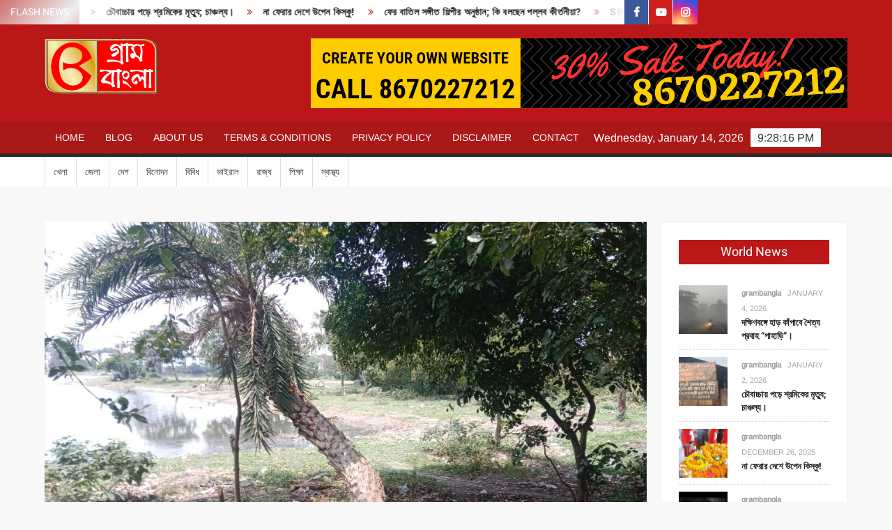

--- FILE ---
content_type: text/html; charset=UTF-8
request_url: https://grambangla.in/human-skulls-are-recovered-sensational/
body_size: 18715
content:
<!doctype html>
<html lang="en-US">
<head>
	<meta charset="UTF-8">
	<meta name="viewport" content="width=device-width">
	<link rel="profile" href="https://gmpg.org/xfn/11">

				 			 			 			 			 			 			 			 			 			 <meta name='robots' content='index, follow, max-image-preview:large, max-snippet:-1, max-video-preview:-1' />

	<!-- This site is optimized with the Yoast SEO plugin v20.2.1 - https://yoast.com/wordpress/plugins/seo/ -->
	<title>মানুষের খুলি উদ্ধার, চাঞ্চল্য জগাছায়। - Gram Bangla</title>
	<meta name="description" content="Human skulls are recovered, sensational." />
	<link rel="canonical" href="https://grambangla.in/human-skulls-are-recovered-sensational/" />
	<meta property="og:locale" content="en_US" />
	<meta property="og:type" content="article" />
	<meta property="og:title" content="মানুষের খুলি উদ্ধার, চাঞ্চল্য জগাছায়। - Gram Bangla" />
	<meta property="og:description" content="Human skulls are recovered, sensational." />
	<meta property="og:url" content="https://grambangla.in/human-skulls-are-recovered-sensational/" />
	<meta property="og:site_name" content="Gram Bangla" />
	<meta property="article:published_time" content="2023-05-26T07:41:18+00:00" />
	<meta property="article:modified_time" content="2023-05-26T07:56:20+00:00" />
	<meta property="og:image" content="https://grambangla.in/wp-content/uploads/2023/05/Sceleton-1.jpeg" />
	<meta property="og:image:width" content="1040" />
	<meta property="og:image:height" content="630" />
	<meta property="og:image:type" content="image/jpeg" />
	<meta name="author" content="grambangla" />
	<meta name="twitter:card" content="summary_large_image" />
	<meta name="twitter:label1" content="Written by" />
	<meta name="twitter:data1" content="grambangla" />
	<meta name="twitter:label2" content="Est. reading time" />
	<meta name="twitter:data2" content="1 minute" />
	<script type="application/ld+json" class="yoast-schema-graph">{"@context":"https://schema.org","@graph":[{"@type":"Article","@id":"https://grambangla.in/human-skulls-are-recovered-sensational/#article","isPartOf":{"@id":"https://grambangla.in/human-skulls-are-recovered-sensational/"},"author":{"name":"grambangla","@id":"https://grambangla.in/#/schema/person/b95e999c5fd73f61271ee0e3a244101f"},"headline":"মানুষের খুলি উদ্ধার, চাঞ্চল্য জগাছায়।","datePublished":"2023-05-26T07:41:18+00:00","dateModified":"2023-05-26T07:56:20+00:00","mainEntityOfPage":{"@id":"https://grambangla.in/human-skulls-are-recovered-sensational/"},"wordCount":1,"commentCount":0,"publisher":{"@id":"https://grambangla.in/#/schema/person/b95e999c5fd73f61271ee0e3a244101f"},"image":{"@id":"https://grambangla.in/human-skulls-are-recovered-sensational/#primaryimage"},"thumbnailUrl":"https://grambangla.in/wp-content/uploads/2023/05/Sceleton-1.jpeg","keywords":["Gram Bangla News","Howrah news","skeletorn"],"articleSection":["জেলা"],"inLanguage":"en-US","potentialAction":[{"@type":"CommentAction","name":"Comment","target":["https://grambangla.in/human-skulls-are-recovered-sensational/#respond"]}]},{"@type":"WebPage","@id":"https://grambangla.in/human-skulls-are-recovered-sensational/","url":"https://grambangla.in/human-skulls-are-recovered-sensational/","name":"মানুষের খুলি উদ্ধার, চাঞ্চল্য জগাছায়। - Gram Bangla","isPartOf":{"@id":"https://grambangla.in/#website"},"primaryImageOfPage":{"@id":"https://grambangla.in/human-skulls-are-recovered-sensational/#primaryimage"},"image":{"@id":"https://grambangla.in/human-skulls-are-recovered-sensational/#primaryimage"},"thumbnailUrl":"https://grambangla.in/wp-content/uploads/2023/05/Sceleton-1.jpeg","datePublished":"2023-05-26T07:41:18+00:00","dateModified":"2023-05-26T07:56:20+00:00","description":"Human skulls are recovered, sensational.","breadcrumb":{"@id":"https://grambangla.in/human-skulls-are-recovered-sensational/#breadcrumb"},"inLanguage":"en-US","potentialAction":[{"@type":"ReadAction","target":["https://grambangla.in/human-skulls-are-recovered-sensational/"]}]},{"@type":"ImageObject","inLanguage":"en-US","@id":"https://grambangla.in/human-skulls-are-recovered-sensational/#primaryimage","url":"https://grambangla.in/wp-content/uploads/2023/05/Sceleton-1.jpeg","contentUrl":"https://grambangla.in/wp-content/uploads/2023/05/Sceleton-1.jpeg","width":1040,"height":630},{"@type":"BreadcrumbList","@id":"https://grambangla.in/human-skulls-are-recovered-sensational/#breadcrumb","itemListElement":[{"@type":"ListItem","position":1,"name":"Home","item":"https://grambangla.in/"},{"@type":"ListItem","position":2,"name":"মানুষের খুলি উদ্ধার, চাঞ্চল্য জগাছায়।"}]},{"@type":"WebSite","@id":"https://grambangla.in/#website","url":"https://grambangla.in/","name":"Gram Bangla","description":"","publisher":{"@id":"https://grambangla.in/#/schema/person/b95e999c5fd73f61271ee0e3a244101f"},"potentialAction":[{"@type":"SearchAction","target":{"@type":"EntryPoint","urlTemplate":"https://grambangla.in/?s={search_term_string}"},"query-input":"required name=search_term_string"}],"inLanguage":"en-US"},{"@type":["Person","Organization"],"@id":"https://grambangla.in/#/schema/person/b95e999c5fd73f61271ee0e3a244101f","name":"grambangla","image":{"@type":"ImageObject","inLanguage":"en-US","@id":"https://grambangla.in/#/schema/person/image/","url":"https://grambangla.in/wp-content/uploads/2023/03/cropped-GB_PNG.png","contentUrl":"https://grambangla.in/wp-content/uploads/2023/03/cropped-GB_PNG.png","width":565,"height":278,"caption":"grambangla"},"logo":{"@id":"https://grambangla.in/#/schema/person/image/"},"sameAs":["https://grambangla.in"],"url":"https://grambangla.in/author/grambangla/"}]}</script>
	<!-- / Yoast SEO plugin. -->


<link rel='dns-prefetch' href='//www.googletagmanager.com' />
<link rel='dns-prefetch' href='//pagead2.googlesyndication.com' />
<link rel="alternate" type="application/rss+xml" title="Gram Bangla &raquo; Feed" href="https://grambangla.in/feed/" />
<link rel="alternate" type="application/rss+xml" title="Gram Bangla &raquo; Comments Feed" href="https://grambangla.in/comments/feed/" />
<link rel="alternate" type="application/rss+xml" title="Gram Bangla &raquo; মানুষের খুলি উদ্ধার, চাঞ্চল্য জগাছায়। Comments Feed" href="https://grambangla.in/human-skulls-are-recovered-sensational/feed/" />
<script type="text/javascript">
window._wpemojiSettings = {"baseUrl":"https:\/\/s.w.org\/images\/core\/emoji\/14.0.0\/72x72\/","ext":".png","svgUrl":"https:\/\/s.w.org\/images\/core\/emoji\/14.0.0\/svg\/","svgExt":".svg","source":{"concatemoji":"https:\/\/grambangla.in\/wp-includes\/js\/wp-emoji-release.min.js?ver=6.2.2"}};
/*! This file is auto-generated */
!function(e,a,t){var n,r,o,i=a.createElement("canvas"),p=i.getContext&&i.getContext("2d");function s(e,t){p.clearRect(0,0,i.width,i.height),p.fillText(e,0,0);e=i.toDataURL();return p.clearRect(0,0,i.width,i.height),p.fillText(t,0,0),e===i.toDataURL()}function c(e){var t=a.createElement("script");t.src=e,t.defer=t.type="text/javascript",a.getElementsByTagName("head")[0].appendChild(t)}for(o=Array("flag","emoji"),t.supports={everything:!0,everythingExceptFlag:!0},r=0;r<o.length;r++)t.supports[o[r]]=function(e){if(p&&p.fillText)switch(p.textBaseline="top",p.font="600 32px Arial",e){case"flag":return s("\ud83c\udff3\ufe0f\u200d\u26a7\ufe0f","\ud83c\udff3\ufe0f\u200b\u26a7\ufe0f")?!1:!s("\ud83c\uddfa\ud83c\uddf3","\ud83c\uddfa\u200b\ud83c\uddf3")&&!s("\ud83c\udff4\udb40\udc67\udb40\udc62\udb40\udc65\udb40\udc6e\udb40\udc67\udb40\udc7f","\ud83c\udff4\u200b\udb40\udc67\u200b\udb40\udc62\u200b\udb40\udc65\u200b\udb40\udc6e\u200b\udb40\udc67\u200b\udb40\udc7f");case"emoji":return!s("\ud83e\udef1\ud83c\udffb\u200d\ud83e\udef2\ud83c\udfff","\ud83e\udef1\ud83c\udffb\u200b\ud83e\udef2\ud83c\udfff")}return!1}(o[r]),t.supports.everything=t.supports.everything&&t.supports[o[r]],"flag"!==o[r]&&(t.supports.everythingExceptFlag=t.supports.everythingExceptFlag&&t.supports[o[r]]);t.supports.everythingExceptFlag=t.supports.everythingExceptFlag&&!t.supports.flag,t.DOMReady=!1,t.readyCallback=function(){t.DOMReady=!0},t.supports.everything||(n=function(){t.readyCallback()},a.addEventListener?(a.addEventListener("DOMContentLoaded",n,!1),e.addEventListener("load",n,!1)):(e.attachEvent("onload",n),a.attachEvent("onreadystatechange",function(){"complete"===a.readyState&&t.readyCallback()})),(e=t.source||{}).concatemoji?c(e.concatemoji):e.wpemoji&&e.twemoji&&(c(e.twemoji),c(e.wpemoji)))}(window,document,window._wpemojiSettings);
</script>
<style type="text/css">
img.wp-smiley,
img.emoji {
	display: inline !important;
	border: none !important;
	box-shadow: none !important;
	height: 1em !important;
	width: 1em !important;
	margin: 0 0.07em !important;
	vertical-align: -0.1em !important;
	background: none !important;
	padding: 0 !important;
}
</style>
	<link rel='stylesheet' id='wp-block-library-css' href='https://grambangla.in/wp-includes/css/dist/block-library/style.min.css?ver=6.2.2' type='text/css' media='all' />
<link rel='stylesheet' id='classic-theme-styles-css' href='https://grambangla.in/wp-includes/css/classic-themes.min.css?ver=6.2.2' type='text/css' media='all' />
<style id='global-styles-inline-css' type='text/css'>
body{--wp--preset--color--black: #000000;--wp--preset--color--cyan-bluish-gray: #abb8c3;--wp--preset--color--white: #ffffff;--wp--preset--color--pale-pink: #f78da7;--wp--preset--color--vivid-red: #cf2e2e;--wp--preset--color--luminous-vivid-orange: #ff6900;--wp--preset--color--luminous-vivid-amber: #fcb900;--wp--preset--color--light-green-cyan: #7bdcb5;--wp--preset--color--vivid-green-cyan: #00d084;--wp--preset--color--pale-cyan-blue: #8ed1fc;--wp--preset--color--vivid-cyan-blue: #0693e3;--wp--preset--color--vivid-purple: #9b51e0;--wp--preset--gradient--vivid-cyan-blue-to-vivid-purple: linear-gradient(135deg,rgba(6,147,227,1) 0%,rgb(155,81,224) 100%);--wp--preset--gradient--light-green-cyan-to-vivid-green-cyan: linear-gradient(135deg,rgb(122,220,180) 0%,rgb(0,208,130) 100%);--wp--preset--gradient--luminous-vivid-amber-to-luminous-vivid-orange: linear-gradient(135deg,rgba(252,185,0,1) 0%,rgba(255,105,0,1) 100%);--wp--preset--gradient--luminous-vivid-orange-to-vivid-red: linear-gradient(135deg,rgba(255,105,0,1) 0%,rgb(207,46,46) 100%);--wp--preset--gradient--very-light-gray-to-cyan-bluish-gray: linear-gradient(135deg,rgb(238,238,238) 0%,rgb(169,184,195) 100%);--wp--preset--gradient--cool-to-warm-spectrum: linear-gradient(135deg,rgb(74,234,220) 0%,rgb(151,120,209) 20%,rgb(207,42,186) 40%,rgb(238,44,130) 60%,rgb(251,105,98) 80%,rgb(254,248,76) 100%);--wp--preset--gradient--blush-light-purple: linear-gradient(135deg,rgb(255,206,236) 0%,rgb(152,150,240) 100%);--wp--preset--gradient--blush-bordeaux: linear-gradient(135deg,rgb(254,205,165) 0%,rgb(254,45,45) 50%,rgb(107,0,62) 100%);--wp--preset--gradient--luminous-dusk: linear-gradient(135deg,rgb(255,203,112) 0%,rgb(199,81,192) 50%,rgb(65,88,208) 100%);--wp--preset--gradient--pale-ocean: linear-gradient(135deg,rgb(255,245,203) 0%,rgb(182,227,212) 50%,rgb(51,167,181) 100%);--wp--preset--gradient--electric-grass: linear-gradient(135deg,rgb(202,248,128) 0%,rgb(113,206,126) 100%);--wp--preset--gradient--midnight: linear-gradient(135deg,rgb(2,3,129) 0%,rgb(40,116,252) 100%);--wp--preset--duotone--dark-grayscale: url('#wp-duotone-dark-grayscale');--wp--preset--duotone--grayscale: url('#wp-duotone-grayscale');--wp--preset--duotone--purple-yellow: url('#wp-duotone-purple-yellow');--wp--preset--duotone--blue-red: url('#wp-duotone-blue-red');--wp--preset--duotone--midnight: url('#wp-duotone-midnight');--wp--preset--duotone--magenta-yellow: url('#wp-duotone-magenta-yellow');--wp--preset--duotone--purple-green: url('#wp-duotone-purple-green');--wp--preset--duotone--blue-orange: url('#wp-duotone-blue-orange');--wp--preset--font-size--small: 13px;--wp--preset--font-size--medium: 20px;--wp--preset--font-size--large: 36px;--wp--preset--font-size--x-large: 42px;--wp--preset--spacing--20: 0.44rem;--wp--preset--spacing--30: 0.67rem;--wp--preset--spacing--40: 1rem;--wp--preset--spacing--50: 1.5rem;--wp--preset--spacing--60: 2.25rem;--wp--preset--spacing--70: 3.38rem;--wp--preset--spacing--80: 5.06rem;--wp--preset--shadow--natural: 6px 6px 9px rgba(0, 0, 0, 0.2);--wp--preset--shadow--deep: 12px 12px 50px rgba(0, 0, 0, 0.4);--wp--preset--shadow--sharp: 6px 6px 0px rgba(0, 0, 0, 0.2);--wp--preset--shadow--outlined: 6px 6px 0px -3px rgba(255, 255, 255, 1), 6px 6px rgba(0, 0, 0, 1);--wp--preset--shadow--crisp: 6px 6px 0px rgba(0, 0, 0, 1);}:where(.is-layout-flex){gap: 0.5em;}body .is-layout-flow > .alignleft{float: left;margin-inline-start: 0;margin-inline-end: 2em;}body .is-layout-flow > .alignright{float: right;margin-inline-start: 2em;margin-inline-end: 0;}body .is-layout-flow > .aligncenter{margin-left: auto !important;margin-right: auto !important;}body .is-layout-constrained > .alignleft{float: left;margin-inline-start: 0;margin-inline-end: 2em;}body .is-layout-constrained > .alignright{float: right;margin-inline-start: 2em;margin-inline-end: 0;}body .is-layout-constrained > .aligncenter{margin-left: auto !important;margin-right: auto !important;}body .is-layout-constrained > :where(:not(.alignleft):not(.alignright):not(.alignfull)){max-width: var(--wp--style--global--content-size);margin-left: auto !important;margin-right: auto !important;}body .is-layout-constrained > .alignwide{max-width: var(--wp--style--global--wide-size);}body .is-layout-flex{display: flex;}body .is-layout-flex{flex-wrap: wrap;align-items: center;}body .is-layout-flex > *{margin: 0;}:where(.wp-block-columns.is-layout-flex){gap: 2em;}.has-black-color{color: var(--wp--preset--color--black) !important;}.has-cyan-bluish-gray-color{color: var(--wp--preset--color--cyan-bluish-gray) !important;}.has-white-color{color: var(--wp--preset--color--white) !important;}.has-pale-pink-color{color: var(--wp--preset--color--pale-pink) !important;}.has-vivid-red-color{color: var(--wp--preset--color--vivid-red) !important;}.has-luminous-vivid-orange-color{color: var(--wp--preset--color--luminous-vivid-orange) !important;}.has-luminous-vivid-amber-color{color: var(--wp--preset--color--luminous-vivid-amber) !important;}.has-light-green-cyan-color{color: var(--wp--preset--color--light-green-cyan) !important;}.has-vivid-green-cyan-color{color: var(--wp--preset--color--vivid-green-cyan) !important;}.has-pale-cyan-blue-color{color: var(--wp--preset--color--pale-cyan-blue) !important;}.has-vivid-cyan-blue-color{color: var(--wp--preset--color--vivid-cyan-blue) !important;}.has-vivid-purple-color{color: var(--wp--preset--color--vivid-purple) !important;}.has-black-background-color{background-color: var(--wp--preset--color--black) !important;}.has-cyan-bluish-gray-background-color{background-color: var(--wp--preset--color--cyan-bluish-gray) !important;}.has-white-background-color{background-color: var(--wp--preset--color--white) !important;}.has-pale-pink-background-color{background-color: var(--wp--preset--color--pale-pink) !important;}.has-vivid-red-background-color{background-color: var(--wp--preset--color--vivid-red) !important;}.has-luminous-vivid-orange-background-color{background-color: var(--wp--preset--color--luminous-vivid-orange) !important;}.has-luminous-vivid-amber-background-color{background-color: var(--wp--preset--color--luminous-vivid-amber) !important;}.has-light-green-cyan-background-color{background-color: var(--wp--preset--color--light-green-cyan) !important;}.has-vivid-green-cyan-background-color{background-color: var(--wp--preset--color--vivid-green-cyan) !important;}.has-pale-cyan-blue-background-color{background-color: var(--wp--preset--color--pale-cyan-blue) !important;}.has-vivid-cyan-blue-background-color{background-color: var(--wp--preset--color--vivid-cyan-blue) !important;}.has-vivid-purple-background-color{background-color: var(--wp--preset--color--vivid-purple) !important;}.has-black-border-color{border-color: var(--wp--preset--color--black) !important;}.has-cyan-bluish-gray-border-color{border-color: var(--wp--preset--color--cyan-bluish-gray) !important;}.has-white-border-color{border-color: var(--wp--preset--color--white) !important;}.has-pale-pink-border-color{border-color: var(--wp--preset--color--pale-pink) !important;}.has-vivid-red-border-color{border-color: var(--wp--preset--color--vivid-red) !important;}.has-luminous-vivid-orange-border-color{border-color: var(--wp--preset--color--luminous-vivid-orange) !important;}.has-luminous-vivid-amber-border-color{border-color: var(--wp--preset--color--luminous-vivid-amber) !important;}.has-light-green-cyan-border-color{border-color: var(--wp--preset--color--light-green-cyan) !important;}.has-vivid-green-cyan-border-color{border-color: var(--wp--preset--color--vivid-green-cyan) !important;}.has-pale-cyan-blue-border-color{border-color: var(--wp--preset--color--pale-cyan-blue) !important;}.has-vivid-cyan-blue-border-color{border-color: var(--wp--preset--color--vivid-cyan-blue) !important;}.has-vivid-purple-border-color{border-color: var(--wp--preset--color--vivid-purple) !important;}.has-vivid-cyan-blue-to-vivid-purple-gradient-background{background: var(--wp--preset--gradient--vivid-cyan-blue-to-vivid-purple) !important;}.has-light-green-cyan-to-vivid-green-cyan-gradient-background{background: var(--wp--preset--gradient--light-green-cyan-to-vivid-green-cyan) !important;}.has-luminous-vivid-amber-to-luminous-vivid-orange-gradient-background{background: var(--wp--preset--gradient--luminous-vivid-amber-to-luminous-vivid-orange) !important;}.has-luminous-vivid-orange-to-vivid-red-gradient-background{background: var(--wp--preset--gradient--luminous-vivid-orange-to-vivid-red) !important;}.has-very-light-gray-to-cyan-bluish-gray-gradient-background{background: var(--wp--preset--gradient--very-light-gray-to-cyan-bluish-gray) !important;}.has-cool-to-warm-spectrum-gradient-background{background: var(--wp--preset--gradient--cool-to-warm-spectrum) !important;}.has-blush-light-purple-gradient-background{background: var(--wp--preset--gradient--blush-light-purple) !important;}.has-blush-bordeaux-gradient-background{background: var(--wp--preset--gradient--blush-bordeaux) !important;}.has-luminous-dusk-gradient-background{background: var(--wp--preset--gradient--luminous-dusk) !important;}.has-pale-ocean-gradient-background{background: var(--wp--preset--gradient--pale-ocean) !important;}.has-electric-grass-gradient-background{background: var(--wp--preset--gradient--electric-grass) !important;}.has-midnight-gradient-background{background: var(--wp--preset--gradient--midnight) !important;}.has-small-font-size{font-size: var(--wp--preset--font-size--small) !important;}.has-medium-font-size{font-size: var(--wp--preset--font-size--medium) !important;}.has-large-font-size{font-size: var(--wp--preset--font-size--large) !important;}.has-x-large-font-size{font-size: var(--wp--preset--font-size--x-large) !important;}
.wp-block-navigation a:where(:not(.wp-element-button)){color: inherit;}
:where(.wp-block-columns.is-layout-flex){gap: 2em;}
.wp-block-pullquote{font-size: 1.5em;line-height: 1.6;}
</style>
<link rel='stylesheet' id='freenews-style-css' href='https://grambangla.in/wp-content/themes/freenews/style.css?ver=6.2.2' type='text/css' media='all' />
<style id='freenews-style-inline-css' type='text/css'>
.cat-links .category-color-1{

						background-color:#6f1e51;

					}
					.secondary-menu .category-color-1 > a:hover,
					.secondary-menu .category-color-1 > a:focus,
					.secondary-menu > li.current-menu-item.category-color-1 > a, 
					.secondary-menu > li.current_page_item.category-color-1 > a, 
					.secondary-menu > li.current-menu-ancestor.category-color-1 > a {
						border-bottom-color:#6f1e51;

					}.cat-links .category-color-37{

						background-color:#81d742;

					}
					.secondary-menu .category-color-37 > a:hover,
					.secondary-menu .category-color-37 > a:focus,
					.secondary-menu > li.current-menu-item.category-color-37 > a, 
					.secondary-menu > li.current_page_item.category-color-37 > a, 
					.secondary-menu > li.current-menu-ancestor.category-color-1 > a {
						border-bottom-color:#81d742;

					}.cat-links .category-color-34{

						background-color:#1e73be;

					}
					.secondary-menu .category-color-34 > a:hover,
					.secondary-menu .category-color-34 > a:focus,
					.secondary-menu > li.current-menu-item.category-color-34 > a, 
					.secondary-menu > li.current_page_item.category-color-34 > a, 
					.secondary-menu > li.current-menu-ancestor.category-color-1 > a {
						border-bottom-color:#1e73be;

					}.cat-links .category-color-32{

						background-color:#8224e3;

					}
					.secondary-menu .category-color-32 > a:hover,
					.secondary-menu .category-color-32 > a:focus,
					.secondary-menu > li.current-menu-item.category-color-32 > a, 
					.secondary-menu > li.current_page_item.category-color-32 > a, 
					.secondary-menu > li.current-menu-ancestor.category-color-1 > a {
						border-bottom-color:#8224e3;

					}.cat-links .category-color-38{

						background-color:#213591;

					}
					.secondary-menu .category-color-38 > a:hover,
					.secondary-menu .category-color-38 > a:focus,
					.secondary-menu > li.current-menu-item.category-color-38 > a, 
					.secondary-menu > li.current_page_item.category-color-38 > a, 
					.secondary-menu > li.current-menu-ancestor.category-color-1 > a {
						border-bottom-color:#213591;

					}.cat-links .category-color-40{

						background-color:#000000;

					}
					.secondary-menu .category-color-40 > a:hover,
					.secondary-menu .category-color-40 > a:focus,
					.secondary-menu > li.current-menu-item.category-color-40 > a, 
					.secondary-menu > li.current_page_item.category-color-40 > a, 
					.secondary-menu > li.current-menu-ancestor.category-color-1 > a {
						border-bottom-color:#000000;

					}.cat-links .category-color-39{

						background-color:#dd9933;

					}
					.secondary-menu .category-color-39 > a:hover,
					.secondary-menu .category-color-39 > a:focus,
					.secondary-menu > li.current-menu-item.category-color-39 > a, 
					.secondary-menu > li.current_page_item.category-color-39 > a, 
					.secondary-menu > li.current-menu-ancestor.category-color-1 > a {
						border-bottom-color:#dd9933;

					}.cat-links .category-color-33{

						background-color:#dd3333;

					}
					.secondary-menu .category-color-33 > a:hover,
					.secondary-menu .category-color-33 > a:focus,
					.secondary-menu > li.current-menu-item.category-color-33 > a, 
					.secondary-menu > li.current_page_item.category-color-33 > a, 
					.secondary-menu > li.current-menu-ancestor.category-color-1 > a {
						border-bottom-color:#dd3333;

					}.cat-links .category-color-36{

						background-color:#1c4f5b;

					}
					.secondary-menu .category-color-36 > a:hover,
					.secondary-menu .category-color-36 > a:focus,
					.secondary-menu > li.current-menu-item.category-color-36 > a, 
					.secondary-menu > li.current_page_item.category-color-36 > a, 
					.secondary-menu > li.current-menu-ancestor.category-color-1 > a {
						border-bottom-color:#1c4f5b;

					}
</style>
<link rel='stylesheet' id='font-awesome-css' href='https://grambangla.in/wp-content/themes/freenews/assets/library/fontawesome/css/font-awesome.min.css?ver=6.2.2' type='text/css' media='all' />
<link rel='stylesheet' id='freenews-google-fonts-css' href='https://grambangla.in/wp-content/fonts/299f31a109d1b55ed21c4af553359855.css' type='text/css' media='all' />
<script type='text/javascript' src='https://grambangla.in/wp-includes/js/jquery/jquery.min.js?ver=3.6.4' id='jquery-core-js'></script>
<script type='text/javascript' src='https://grambangla.in/wp-includes/js/jquery/jquery-migrate.min.js?ver=3.4.0' id='jquery-migrate-js'></script>
<script type='text/javascript' src='https://grambangla.in/wp-content/themes/freenews/assets/js/global.js?ver=1' id='freenews-global-js'></script>

<!-- Google Analytics snippet added by Site Kit -->
<script type='text/javascript' src='https://www.googletagmanager.com/gtag/js?id=UA-193513005-1' id='google_gtagjs-js' async></script>
<script type='text/javascript' id='google_gtagjs-js-after'>
window.dataLayer = window.dataLayer || [];function gtag(){dataLayer.push(arguments);}
gtag('set', 'linker', {"domains":["grambangla.in"]} );
gtag("js", new Date());
gtag("set", "developer_id.dZTNiMT", true);
gtag("config", "UA-193513005-1", {"anonymize_ip":true});
gtag("config", "GT-P3NCV84");
</script>

<!-- End Google Analytics snippet added by Site Kit -->
<link rel="https://api.w.org/" href="https://grambangla.in/wp-json/" /><link rel="alternate" type="application/json" href="https://grambangla.in/wp-json/wp/v2/posts/1857" /><link rel="EditURI" type="application/rsd+xml" title="RSD" href="https://grambangla.in/xmlrpc.php?rsd" />
<link rel="wlwmanifest" type="application/wlwmanifest+xml" href="https://grambangla.in/wp-includes/wlwmanifest.xml" />
<meta name="generator" content="WordPress 6.2.2" />
<link rel='shortlink' href='https://grambangla.in/?p=1857' />
<link rel="alternate" type="application/json+oembed" href="https://grambangla.in/wp-json/oembed/1.0/embed?url=https%3A%2F%2Fgrambangla.in%2Fhuman-skulls-are-recovered-sensational%2F" />
<link rel="alternate" type="text/xml+oembed" href="https://grambangla.in/wp-json/oembed/1.0/embed?url=https%3A%2F%2Fgrambangla.in%2Fhuman-skulls-are-recovered-sensational%2F&#038;format=xml" />
<meta name="generator" content="Site Kit by Google 1.99.0" /><link rel="pingback" href="https://grambangla.in/xmlrpc.php">
<!-- Google AdSense snippet added by Site Kit -->
<meta name="google-adsense-platform-account" content="ca-host-pub-2644536267352236">
<meta name="google-adsense-platform-domain" content="sitekit.withgoogle.com">
<!-- End Google AdSense snippet added by Site Kit -->
		<style type="text/css">
					.site-title a,
			.site-description,
			.has-header-image .site-title a,
			.has-header-image .site-description,
			.has-top-bg-image .site-title a,
			.has-top-bg-image .site-description {
				position: absolute;
				clip: rect(1px, 1px, 1px, 1px);
			}
				</style>
		
<!-- Google AdSense snippet added by Site Kit -->
<script async="async" src="https://pagead2.googlesyndication.com/pagead/js/adsbygoogle.js?client=ca-pub-3381976858634765&amp;host=ca-host-pub-2644536267352236" crossorigin="anonymous" type="text/javascript"></script>

<!-- End Google AdSense snippet added by Site Kit -->
<link rel="icon" href="https://grambangla.in/wp-content/uploads/2023/03/cropped-cropped-GB_PNG-1-32x32.png" sizes="32x32" />
<link rel="icon" href="https://grambangla.in/wp-content/uploads/2023/03/cropped-cropped-GB_PNG-1-192x192.png" sizes="192x192" />
<link rel="apple-touch-icon" href="https://grambangla.in/wp-content/uploads/2023/03/cropped-cropped-GB_PNG-1-180x180.png" />
<meta name="msapplication-TileImage" content="https://grambangla.in/wp-content/uploads/2023/03/cropped-cropped-GB_PNG-1-270x270.png" />
		<style type="text/css" id="wp-custom-css">
			.header-media-search {
    display: none !important;
}



li#accordion-panel-freenews_options_panel {
    display: none !important;
}
		</style>
			


     
     
     
     
     
    
     
</head>

<body class="post-template-default single single-post postid-1857 single-format-standard wp-custom-logo lw-area rw-area has-sidebar">
    
    
    
    
    
    
	<svg xmlns="http://www.w3.org/2000/svg" viewBox="0 0 0 0" width="0" height="0" focusable="false" role="none" style="visibility: hidden; position: absolute; left: -9999px; overflow: hidden;" ><defs><filter id="wp-duotone-dark-grayscale"><feColorMatrix color-interpolation-filters="sRGB" type="matrix" values=" .299 .587 .114 0 0 .299 .587 .114 0 0 .299 .587 .114 0 0 .299 .587 .114 0 0 " /><feComponentTransfer color-interpolation-filters="sRGB" ><feFuncR type="table" tableValues="0 0.49803921568627" /><feFuncG type="table" tableValues="0 0.49803921568627" /><feFuncB type="table" tableValues="0 0.49803921568627" /><feFuncA type="table" tableValues="1 1" /></feComponentTransfer><feComposite in2="SourceGraphic" operator="in" /></filter></defs></svg><svg xmlns="http://www.w3.org/2000/svg" viewBox="0 0 0 0" width="0" height="0" focusable="false" role="none" style="visibility: hidden; position: absolute; left: -9999px; overflow: hidden;" ><defs><filter id="wp-duotone-grayscale"><feColorMatrix color-interpolation-filters="sRGB" type="matrix" values=" .299 .587 .114 0 0 .299 .587 .114 0 0 .299 .587 .114 0 0 .299 .587 .114 0 0 " /><feComponentTransfer color-interpolation-filters="sRGB" ><feFuncR type="table" tableValues="0 1" /><feFuncG type="table" tableValues="0 1" /><feFuncB type="table" tableValues="0 1" /><feFuncA type="table" tableValues="1 1" /></feComponentTransfer><feComposite in2="SourceGraphic" operator="in" /></filter></defs></svg><svg xmlns="http://www.w3.org/2000/svg" viewBox="0 0 0 0" width="0" height="0" focusable="false" role="none" style="visibility: hidden; position: absolute; left: -9999px; overflow: hidden;" ><defs><filter id="wp-duotone-purple-yellow"><feColorMatrix color-interpolation-filters="sRGB" type="matrix" values=" .299 .587 .114 0 0 .299 .587 .114 0 0 .299 .587 .114 0 0 .299 .587 .114 0 0 " /><feComponentTransfer color-interpolation-filters="sRGB" ><feFuncR type="table" tableValues="0.54901960784314 0.98823529411765" /><feFuncG type="table" tableValues="0 1" /><feFuncB type="table" tableValues="0.71764705882353 0.25490196078431" /><feFuncA type="table" tableValues="1 1" /></feComponentTransfer><feComposite in2="SourceGraphic" operator="in" /></filter></defs></svg><svg xmlns="http://www.w3.org/2000/svg" viewBox="0 0 0 0" width="0" height="0" focusable="false" role="none" style="visibility: hidden; position: absolute; left: -9999px; overflow: hidden;" ><defs><filter id="wp-duotone-blue-red"><feColorMatrix color-interpolation-filters="sRGB" type="matrix" values=" .299 .587 .114 0 0 .299 .587 .114 0 0 .299 .587 .114 0 0 .299 .587 .114 0 0 " /><feComponentTransfer color-interpolation-filters="sRGB" ><feFuncR type="table" tableValues="0 1" /><feFuncG type="table" tableValues="0 0.27843137254902" /><feFuncB type="table" tableValues="0.5921568627451 0.27843137254902" /><feFuncA type="table" tableValues="1 1" /></feComponentTransfer><feComposite in2="SourceGraphic" operator="in" /></filter></defs></svg><svg xmlns="http://www.w3.org/2000/svg" viewBox="0 0 0 0" width="0" height="0" focusable="false" role="none" style="visibility: hidden; position: absolute; left: -9999px; overflow: hidden;" ><defs><filter id="wp-duotone-midnight"><feColorMatrix color-interpolation-filters="sRGB" type="matrix" values=" .299 .587 .114 0 0 .299 .587 .114 0 0 .299 .587 .114 0 0 .299 .587 .114 0 0 " /><feComponentTransfer color-interpolation-filters="sRGB" ><feFuncR type="table" tableValues="0 0" /><feFuncG type="table" tableValues="0 0.64705882352941" /><feFuncB type="table" tableValues="0 1" /><feFuncA type="table" tableValues="1 1" /></feComponentTransfer><feComposite in2="SourceGraphic" operator="in" /></filter></defs></svg><svg xmlns="http://www.w3.org/2000/svg" viewBox="0 0 0 0" width="0" height="0" focusable="false" role="none" style="visibility: hidden; position: absolute; left: -9999px; overflow: hidden;" ><defs><filter id="wp-duotone-magenta-yellow"><feColorMatrix color-interpolation-filters="sRGB" type="matrix" values=" .299 .587 .114 0 0 .299 .587 .114 0 0 .299 .587 .114 0 0 .299 .587 .114 0 0 " /><feComponentTransfer color-interpolation-filters="sRGB" ><feFuncR type="table" tableValues="0.78039215686275 1" /><feFuncG type="table" tableValues="0 0.94901960784314" /><feFuncB type="table" tableValues="0.35294117647059 0.47058823529412" /><feFuncA type="table" tableValues="1 1" /></feComponentTransfer><feComposite in2="SourceGraphic" operator="in" /></filter></defs></svg><svg xmlns="http://www.w3.org/2000/svg" viewBox="0 0 0 0" width="0" height="0" focusable="false" role="none" style="visibility: hidden; position: absolute; left: -9999px; overflow: hidden;" ><defs><filter id="wp-duotone-purple-green"><feColorMatrix color-interpolation-filters="sRGB" type="matrix" values=" .299 .587 .114 0 0 .299 .587 .114 0 0 .299 .587 .114 0 0 .299 .587 .114 0 0 " /><feComponentTransfer color-interpolation-filters="sRGB" ><feFuncR type="table" tableValues="0.65098039215686 0.40392156862745" /><feFuncG type="table" tableValues="0 1" /><feFuncB type="table" tableValues="0.44705882352941 0.4" /><feFuncA type="table" tableValues="1 1" /></feComponentTransfer><feComposite in2="SourceGraphic" operator="in" /></filter></defs></svg><svg xmlns="http://www.w3.org/2000/svg" viewBox="0 0 0 0" width="0" height="0" focusable="false" role="none" style="visibility: hidden; position: absolute; left: -9999px; overflow: hidden;" ><defs><filter id="wp-duotone-blue-orange"><feColorMatrix color-interpolation-filters="sRGB" type="matrix" values=" .299 .587 .114 0 0 .299 .587 .114 0 0 .299 .587 .114 0 0 .299 .587 .114 0 0 " /><feComponentTransfer color-interpolation-filters="sRGB" ><feFuncR type="table" tableValues="0.098039215686275 1" /><feFuncG type="table" tableValues="0 0.66274509803922" /><feFuncB type="table" tableValues="0.84705882352941 0.41960784313725" /><feFuncA type="table" tableValues="1 1" /></feComponentTransfer><feComposite in2="SourceGraphic" operator="in" /></filter></defs></svg><div id="page" class="site">
	<a class="skip-link screen-reader-text" href="#content">Skip to content</a>

	
	<header id="masthead" class="site-header">
		<div id="main-header" class="main-header">
			<div class="navigation-top">
        		<div class="wrap">
            	<div id="site-header-menu" class="site-header-menu">
               	<nav class="main-navigation" aria-label="Primary Menu" role="navigation">
							    <button class="menu-toggle" aria-controls="primary-menu" aria-expanded="false">
        <span class="toggle-text">Menu</span>
        <span class="toggle-bar"></span>
    </button>

    <ul id="primary-menu" class="menu nav-menu"><li id="menu-item-243" class="menu-item menu-item-type-custom menu-item-object-custom menu-item-home menu-item-243"><a href="https://grambangla.in/">Home</a></li>
<li id="menu-item-27" class="menu-item menu-item-type-post_type menu-item-object-page menu-item-27"><a href="https://grambangla.in/blog/">Blog</a></li>
<li id="menu-item-244" class="menu-item menu-item-type-post_type menu-item-object-page menu-item-244"><a href="https://grambangla.in/about/">About Us</a></li>
<li id="menu-item-1258" class="menu-item menu-item-type-post_type menu-item-object-page menu-item-1258"><a href="https://grambangla.in/terms-conditions/">Terms &#038; Conditions</a></li>
<li id="menu-item-1259" class="menu-item menu-item-type-post_type menu-item-object-page menu-item-privacy-policy menu-item-1259"><a rel="privacy-policy" href="https://grambangla.in/privacy-policy/">Privacy Policy</a></li>
<li id="menu-item-1262" class="menu-item menu-item-type-post_type menu-item-object-page menu-item-1262"><a href="https://grambangla.in/disclaimer/">Disclaimer</a></li>
<li id="menu-item-145" class="menu-item menu-item-type-post_type menu-item-object-page menu-item-145"><a href="https://grambangla.in/contact/">Contact</a></li>
</ul>						 </nav><!-- #site-navigation -->
           		</div>
        		</div><!-- .wrap -->
			</div><!-- .navigation-top -->
			       <nav class="secondary-navigation" role="navigation" aria-label="Secondary Navigation">
            <div class="wrap">
                <button class="secondary-menu-toggle" aria-controls="primary-menu" aria-expanded="false">
                    <span class="secondary-toggle-text">Menu</span>
                    <span class="secondary-toggle-bar"></span>
                </button>
                <ul id="primary-menu" class="secondary-menu"><li id="menu-item-234" class="menu-item menu-item-type-taxonomy menu-item-object-category menu-item-234 category-color-37"><a href="https://grambangla.in/category/%e0%a6%96%e0%a7%87%e0%a6%b2%e0%a6%be/">খেলা</a></li>
<li id="menu-item-235" class="menu-item menu-item-type-taxonomy menu-item-object-category current-post-ancestor current-menu-parent current-post-parent menu-item-235 category-color-34"><a href="https://grambangla.in/category/%e0%a6%9c%e0%a7%87%e0%a6%b2%e0%a6%be/">জেলা</a></li>
<li id="menu-item-236" class="menu-item menu-item-type-taxonomy menu-item-object-category menu-item-236 category-color-32"><a href="https://grambangla.in/category/%e0%a6%a6%e0%a7%87%e0%a6%b6/">দেশ</a></li>
<li id="menu-item-237" class="menu-item menu-item-type-taxonomy menu-item-object-category menu-item-237 category-color-38"><a href="https://grambangla.in/category/%e0%a6%ac%e0%a6%bf%e0%a6%a8%e0%a7%8b%e0%a6%a6%e0%a6%a8/">বিনোদন</a></li>
<li id="menu-item-238" class="menu-item menu-item-type-taxonomy menu-item-object-category menu-item-238 category-color-40"><a href="https://grambangla.in/category/%e0%a6%ac%e0%a6%bf%e0%a6%ac%e0%a6%bf%e0%a6%a7/">বিবিধ</a></li>
<li id="menu-item-239" class="menu-item menu-item-type-taxonomy menu-item-object-category menu-item-239 category-color-39"><a href="https://grambangla.in/category/%e0%a6%ad%e0%a6%be%e0%a6%87%e0%a6%b0%e0%a6%be%e0%a6%b2/">ভাইরাল</a></li>
<li id="menu-item-240" class="menu-item menu-item-type-taxonomy menu-item-object-category menu-item-240 category-color-33"><a href="https://grambangla.in/category/%e0%a6%b0%e0%a6%be%e0%a6%9c%e0%a7%8d%e0%a6%af/">রাজ্য</a></li>
<li id="menu-item-241" class="menu-item menu-item-type-taxonomy menu-item-object-category menu-item-241 category-color-35"><a href="https://grambangla.in/category/%e0%a6%b6%e0%a6%bf%e0%a6%95%e0%a7%8d%e0%a6%b7%e0%a6%be/">শিক্ষা</a></li>
<li id="menu-item-242" class="menu-item menu-item-type-taxonomy menu-item-object-category menu-item-242 category-color-36"><a href="https://grambangla.in/category/%e0%a6%b8%e0%a7%8d%e0%a6%ac%e0%a6%be%e0%a6%b8%e0%a7%8d%e0%a6%a5%e0%a7%8d%e0%a6%af/">স্বাস্থ্য</a></li>
</ul>            </div><!-- .wrap -->
        </nav><!-- .secondary-navigation -->       

			<div class="top-header">
				<div class="top-header-inner">

					    <div class="flash-news">
                <div class="flash-news-header">
            <h4 class="flash-news-title">Flash News</h4>
        </div>
                <div class="marquee">
                            <artical class="news-post-title"><h3><a href="https://grambangla.in/the-cold-wave-pahari-will-cause-bone-chilling-conditions-in-south-bengal/" title="দক্ষিণবঙ্গে হাড় কাঁপাবে শৈত্য প্রবাহ “পাহাড়ি”।">দক্ষিণবঙ্গে হাড় কাঁপাবে শৈত্য প্রবাহ “পাহাড়ি”।</a></h3></artical>

                            <artical class="news-post-title"><h3><a href="https://grambangla.in/worker-dies-after-falling-into-a-ditch-stirs-up-panic/" title="চৌবাচ্চায় পড়ে শ্রমিকের মৃত্যু; চাঞ্চল্য।">চৌবাচ্চায় পড়ে শ্রমিকের মৃত্যু; চাঞ্চল্য।</a></h3></artical>

                            <artical class="news-post-title"><h3><a href="https://grambangla.in/upen-kisku-to-the-land-of-no-return/" title="না ফেরার দেশে উপেন কিস্কু!">না ফেরার দেশে উপেন কিস্কু!</a></h3></artical>

                            <artical class="news-post-title"><h3><a href="https://grambangla.in/singers-programme-cancelled/" title="ফের বাতিল সঙ্গীত শিল্পীর অনুষ্ঠান; কি বলছেন পল্লব কীর্তনীয়া?">ফের বাতিল সঙ্গীত শিল্পীর অনুষ্ঠান; কি বলছেন পল্লব কীর্তনীয়া?</a></h3></artical>

                            <artical class="news-post-title"><h3><a href="https://grambangla.in/protest-of-wbcs-association-sir/" title="SIR প্রক্রিয়ার পরিচালনার পদ্ধতি নিয়ে WBCS অ্যাসোসিয়েশনের">SIR প্রক্রিয়ার পরিচালনার পদ্ধতি নিয়ে WBCS অ্যাসোসিয়েশনের</a></h3></artical>

                            <artical class="news-post-title"><h3><a href="https://grambangla.in/record-rainfall-in-kolkata-in-five-hours-how-much-where/" title="পাঁচ ঘন্টার ব্যবধানে রেকর্ড বৃষ্টি কলকাতায়, কোথায় কত?">পাঁচ ঘন্টার ব্যবধানে রেকর্ড বৃষ্টি কলকাতায়, কোথায় কত?</a></h3></artical>

                            <artical class="news-post-title"><h3><a href="https://grambangla.in/again-the-water-was-seized-with-pain/" title="ফের জল যন্ত্রণার কবলে ঘাটাল।">ফের জল যন্ত্রণার কবলে ঘাটাল।</a></h3></artical>

                            <artical class="news-post-title"><h3><a href="https://grambangla.in/death-from-eating-dates/" title="তাল খেয়ে অসুস্থ হয়ে মৃত্যু? গুজব ছড়াচ্ছে সোশ্যাল মিডিয়ায়!">তাল খেয়ে অসুস্থ হয়ে মৃত্যু? গুজব ছড়াচ্ছে সোশ্যাল মিডিয়ায়!</a></h3></artical>

                            <artical class="news-post-title"><h3><a href="https://grambangla.in/awareness-camp-initiated-by-sarenga-block-administration/" title="সারেঙ্গা ব্লক প্রশাসনের উদ্যোগে সচেতনতা শিবির।">সারেঙ্গা ব্লক প্রশাসনের উদ্যোগে সচেতনতা শিবির।</a></h3></artical>

                            <artical class="news-post-title"><h3><a href="https://grambangla.in/the-sdo-magistrate-inspected-the-work-of-various-projects-in-the-block/" title="ব্লকের বিভিন্ন প্রকল্পের কাজ খতিয়ে দেখলেন মহকুমা শাসক।">ব্লকের বিভিন্ন প্রকল্পের কাজ খতিয়ে দেখলেন মহকুমা শাসক।</a></h3></artical>

                    </div><!-- .marquee -->
    </div><!-- .flash-news -->
    
					<div class="header-social-menu">

						    <nav class="social-navigation" role="navigation" aria-label="Social Navigation">
        <ul class="social-links-menu"><li id="menu-item-54" class="menu-item menu-item-type-custom menu-item-object-custom menu-item-54"><a href="https://www.facebook.com/bankuragrambangla"><span class="screen-reader-text">facebook</span></a></li>
<li id="menu-item-59" class="menu-item menu-item-type-custom menu-item-object-custom menu-item-59"><a href="https://www.youtube.com/@GRAMBANGLAWB"><span class="screen-reader-text">youtube</span></a></li>
<li id="menu-item-58" class="menu-item menu-item-type-custom menu-item-object-custom menu-item-58"><a href="https://www.instagram.com/bankuragrambangla"><span class="screen-reader-text">instagram</span></a></li>
</ul>    </nav><!-- .social-navigation -->


					</div><!-- .header-social-menu -->
				</div><!-- .top-header-inner -->
			</div><!-- .top-header -->

							<div class="header-media-search">

					<div class="search-container">
    <form role="search" method="get" class="search" action="https://grambangla.in/"  role="search"> 
        <label for='s' class='screen-reader-text'>Search</label> 
            <input class="search-field" placeholder="Search&hellip;" name="s" type="search"> 
            <input class="search-submit" value="Search" type="submit">
    </form>
</div><!-- .search-container -->
    

				</div><!-- .header-media-search -->
						<div class="main-header-brand">
				<div class="header-brand">
					<div class="wrap">
						<div class="header-brand-content">
							    <div class="site-branding">
        <a href="https://grambangla.in/" class="custom-logo-link" rel="home"><img width="565" height="278" src="https://grambangla.in/wp-content/uploads/2023/03/cropped-GB_PNG.png" class="custom-logo" alt="Gram Bangla" decoding="async" srcset="https://grambangla.in/wp-content/uploads/2023/03/cropped-GB_PNG.png 565w, https://grambangla.in/wp-content/uploads/2023/03/cropped-GB_PNG-300x148.png 300w" sizes="(max-width: 565px) 100vw, 565px" /></a>        <div class="site-branding-text">

                           <p class="site-title"><a href="https://grambangla.in/" rel="home">Gram Bangla</a></p>
                
        </div><!-- .site-branding-text -->
    </div><!-- .site-branding -->


							<div class="header-right">
								<div class="header-banner">

									<section id="media_image-1" class="widget widget_media_image"><a href="#"><img width="770" height="100" src="https://grambangla.in/wp-content/uploads/2023/03/20230328_115653_0000.png" class="image wp-image-660  attachment-full size-full" alt="" decoding="async" loading="lazy" style="max-width: 100%; height: auto;" srcset="https://grambangla.in/wp-content/uploads/2023/03/20230328_115653_0000.png 770w, https://grambangla.in/wp-content/uploads/2023/03/20230328_115653_0000-300x39.png 300w, https://grambangla.in/wp-content/uploads/2023/03/20230328_115653_0000-768x100.png 768w, https://grambangla.in/wp-content/uploads/2023/03/20230328_115653_0000-765x100.png 765w" sizes="(max-width: 770px) 100vw, 770px" /></a></section>								</div><!-- .header-banner -->
							</div><!-- .header-right -->
						</div><!-- .header-brand-content -->
					</div><!-- .wrap -->
				</div><!-- .header-brand -->

				<div id="nav-sticker">
					<div class="navigation-top">
						<div class="wrap">
							<div id="site-header-menu" class="site-header-menu">
								<nav id="site-navigation" class="main-navigation" aria-label="Primary Menu">
								    <button class="menu-toggle" aria-controls="primary-menu" aria-expanded="false">
        <span class="toggle-text">Menu</span>
        <span class="toggle-bar"></span>
    </button>

    <ul id="primary-menu" class="menu nav-menu"><li class="menu-item menu-item-type-custom menu-item-object-custom menu-item-home menu-item-243"><a href="https://grambangla.in/">Home</a></li>
<li class="menu-item menu-item-type-post_type menu-item-object-page menu-item-27"><a href="https://grambangla.in/blog/">Blog</a></li>
<li class="menu-item menu-item-type-post_type menu-item-object-page menu-item-244"><a href="https://grambangla.in/about/">About Us</a></li>
<li class="menu-item menu-item-type-post_type menu-item-object-page menu-item-1258"><a href="https://grambangla.in/terms-conditions/">Terms &#038; Conditions</a></li>
<li class="menu-item menu-item-type-post_type menu-item-object-page menu-item-privacy-policy menu-item-1259"><a rel="privacy-policy" href="https://grambangla.in/privacy-policy/">Privacy Policy</a></li>
<li class="menu-item menu-item-type-post_type menu-item-object-page menu-item-1262"><a href="https://grambangla.in/disclaimer/">Disclaimer</a></li>
<li class="menu-item menu-item-type-post_type menu-item-object-page menu-item-145"><a href="https://grambangla.in/contact/">Contact</a></li>
</ul>								</nav><!-- #site-navigation -->
            			</div>
        				</div><!-- .wrap -->
     				</div><!-- .navigation-top -->
				<div class="clock"> 
					<div id="time"></div>
					<div id="date">Wednesday, January 14, 2026</div>
				</div>
				</div><!-- #nav-sticker -->
				       <nav class="secondary-navigation" role="navigation" aria-label="Secondary Navigation">
            <div class="wrap">
                <button class="secondary-menu-toggle" aria-controls="primary-menu" aria-expanded="false">
                    <span class="secondary-toggle-text">Menu</span>
                    <span class="secondary-toggle-bar"></span>
                </button>
                <ul id="primary-menu" class="secondary-menu"><li class="menu-item menu-item-type-taxonomy menu-item-object-category menu-item-234 category-color-37"><a href="https://grambangla.in/category/%e0%a6%96%e0%a7%87%e0%a6%b2%e0%a6%be/">খেলা</a></li>
<li class="menu-item menu-item-type-taxonomy menu-item-object-category current-post-ancestor current-menu-parent current-post-parent menu-item-235 category-color-34"><a href="https://grambangla.in/category/%e0%a6%9c%e0%a7%87%e0%a6%b2%e0%a6%be/">জেলা</a></li>
<li class="menu-item menu-item-type-taxonomy menu-item-object-category menu-item-236 category-color-32"><a href="https://grambangla.in/category/%e0%a6%a6%e0%a7%87%e0%a6%b6/">দেশ</a></li>
<li class="menu-item menu-item-type-taxonomy menu-item-object-category menu-item-237 category-color-38"><a href="https://grambangla.in/category/%e0%a6%ac%e0%a6%bf%e0%a6%a8%e0%a7%8b%e0%a6%a6%e0%a6%a8/">বিনোদন</a></li>
<li class="menu-item menu-item-type-taxonomy menu-item-object-category menu-item-238 category-color-40"><a href="https://grambangla.in/category/%e0%a6%ac%e0%a6%bf%e0%a6%ac%e0%a6%bf%e0%a6%a7/">বিবিধ</a></li>
<li class="menu-item menu-item-type-taxonomy menu-item-object-category menu-item-239 category-color-39"><a href="https://grambangla.in/category/%e0%a6%ad%e0%a6%be%e0%a6%87%e0%a6%b0%e0%a6%be%e0%a6%b2/">ভাইরাল</a></li>
<li class="menu-item menu-item-type-taxonomy menu-item-object-category menu-item-240 category-color-33"><a href="https://grambangla.in/category/%e0%a6%b0%e0%a6%be%e0%a6%9c%e0%a7%8d%e0%a6%af/">রাজ্য</a></li>
<li class="menu-item menu-item-type-taxonomy menu-item-object-category menu-item-241 category-color-35"><a href="https://grambangla.in/category/%e0%a6%b6%e0%a6%bf%e0%a6%95%e0%a7%8d%e0%a6%b7%e0%a6%be/">শিক্ষা</a></li>
<li class="menu-item menu-item-type-taxonomy menu-item-object-category menu-item-242 category-color-36"><a href="https://grambangla.in/category/%e0%a6%b8%e0%a7%8d%e0%a6%ac%e0%a6%be%e0%a6%b8%e0%a7%8d%e0%a6%a5%e0%a7%8d%e0%a6%af/">স্বাস্থ্য</a></li>
</ul>            </div><!-- .wrap -->
        </nav><!-- .secondary-navigation -->       
			</div><!-- .main-header-brand -->
						
							</div><!-- .main-header -->
	</header><!-- #masthead -->

	<div id="content" class="site-content">
		<div class="site-content-cell">
						<div class="wrap">
	<div id="primary" class="content-area">
		<main id="main" class="site-main">

		
<article id="post-1857" class="post-1857 post type-post status-publish format-standard has-post-thumbnail hentry category-34 tag-gram-bangla-news tag-howrah-news tag-skeletorn entry">
	
			<div class="post-thumbnail">
				<img width="1040" height="630" src="https://grambangla.in/wp-content/uploads/2023/05/Sceleton-1.jpeg" class="attachment-post-thumbnail size-post-thumbnail wp-post-image" alt="" decoding="async" srcset="https://grambangla.in/wp-content/uploads/2023/05/Sceleton-1.jpeg 1040w, https://grambangla.in/wp-content/uploads/2023/05/Sceleton-1-300x182.jpeg 300w, https://grambangla.in/wp-content/uploads/2023/05/Sceleton-1-1024x620.jpeg 1024w, https://grambangla.in/wp-content/uploads/2023/05/Sceleton-1-768x465.jpeg 768w" sizes="(max-width: 1040px) 100vw, 1040px" />			</div><!-- .post-thumbnail -->

		
	<div class="entry-content-holder">
		<header class="entry-header">

		
				<div class="entry-meta">

					
		<span class="cat-links">
		
			<a class="category-color-34" href="https://grambangla.in/category/%e0%a6%9c%e0%a7%87%e0%a6%b2%e0%a6%be/">জেলা</a>
				</span>
	
				</div><!-- .entry-meta -->
			<h1 class="entry-title">মানুষের খুলি উদ্ধার, চাঞ্চল্য জগাছায়।</h1>
		<div class="entry-meta">
			<span class="author vcard"> <a class="url fn n" href="https://grambangla.in/author/grambangla/">grambangla</a> </span><span class="posted-on"><a href="https://grambangla.in/human-skulls-are-recovered-sensational/" rel="bookmark"><time class="entry-date published" datetime="2023-05-26T07:41:18+00:00">May 26, 2023</time></a></span>		</div><!-- .entry-meta -->

		
	</header><!-- .entry-header -->

	<div class="entry-content">
		<p><strong>হাওড়াঃ- </strong>হাওড়ার জগাছা থানা এলাকার জিআইপি কলোনি প্রেস কোয়ার্টারের ফাঁকা জায়গায় মানুষের মাথার খুলি উদ্ধারকে ঘিরে এলাকায় চাঞ্চল্য। শুক্রবার সকাল সাড়ে আটটা নাগাদ এলাকার স্থানীয় বাসিন্দারা ওই খুলিটি ফাঁকা জায়গায় পড়ে থাকতে দেখেন।</p>
<p><img decoding="async" loading="lazy" class="alignnone size-medium wp-image-1858" src="https://grambangla.in/wp-content/uploads/2023/05/Sceleton1-300x169.jpg" alt="" width="300" height="169" srcset="https://grambangla.in/wp-content/uploads/2023/05/Sceleton1-300x169.jpg 300w, https://grambangla.in/wp-content/uploads/2023/05/Sceleton1-1024x576.jpg 1024w, https://grambangla.in/wp-content/uploads/2023/05/Sceleton1-768x432.jpg 768w, https://grambangla.in/wp-content/uploads/2023/05/Sceleton1.jpg 1280w" sizes="(max-width: 300px) 100vw, 300px" /></p>
<p>খুলিটির মাথায় সিঁদুর লাগানো ছিল। তবে এটি কোনও তান্ত্রিকের ব্যবহার করা জিনিস কিনা বা অন্য কোথাও থেকে আনা হয়েছে কিনা তা খতিয়ে দেখা হচ্ছে। এদিন খুলিটি দেখতে এলাকার মানুষ ভিড় জমায়। পুলিশকেও খবর দেওয়া হয়।</p>

	</div><!-- .entry-content -->

	
		<footer class="entry-footer">
			<div class="entry-meta">

				<span class="tag-links"><a href="https://grambangla.in/tag/gram-bangla-news/" rel="tag">Gram Bangla News</a><a href="https://grambangla.in/tag/howrah-news/" rel="tag">Howrah news</a><a href="https://grambangla.in/tag/skeletorn/" rel="tag">skeletorn</a></span> 			</div><!-- .entry-meta -->
		</footer><!-- .entry-footer -->
			
		</div><!-- .entry-content-holder -->
</article><!-- #post-1857 -->

	<nav class="navigation post-navigation" aria-label="Posts">
		<h2 class="screen-reader-text">Post navigation</h2>
		<div class="nav-links"><div class="nav-previous"><a href="https://grambangla.in/hundred-years-old-silver-coins-came-out/" rel="prev">মাটি খুঁড়তে গিয়ে বেরিয়ে এলো শতাধিক বছরের প্রাচীন প্রচুর রুপার মুদ্রা। উলুবেড়িয়ার ফুলেশ্বরে চাঞ্চল্য।</a></div><div class="nav-next"><a href="https://grambangla.in/in-jagatvallabhpur-rescue-is-again-banned/" rel="next">জগৎবল্লভপুরে আবারও উদ্ধার নিষিদ্ধ বাজি।</a></div></div>
	</nav>
<div id="comments" class="comments-area">

		<div id="respond" class="comment-respond">
		<h3 id="reply-title" class="comment-reply-title">Leave a Reply <small><a rel="nofollow" id="cancel-comment-reply-link" href="/human-skulls-are-recovered-sensational/#respond" style="display:none;">Cancel reply</a></small></h3><form action="https://grambangla.in/wp-comments-post.php" method="post" id="commentform" class="comment-form" novalidate><p class="comment-notes"><span id="email-notes">Your email address will not be published.</span> <span class="required-field-message">Required fields are marked <span class="required">*</span></span></p><p class="comment-form-comment"><label for="comment">Comment <span class="required">*</span></label> <textarea id="comment" name="comment" cols="45" rows="8" maxlength="65525" required></textarea></p><p class="comment-form-author"><label for="author">Name <span class="required">*</span></label> <input id="author" name="author" type="text" value="" size="30" maxlength="245" autocomplete="name" required /></p>
<p class="comment-form-email"><label for="email">Email <span class="required">*</span></label> <input id="email" name="email" type="email" value="" size="30" maxlength="100" aria-describedby="email-notes" autocomplete="email" required /></p>
<p class="comment-form-url"><label for="url">Website</label> <input id="url" name="url" type="url" value="" size="30" maxlength="200" autocomplete="url" /></p>
<p class="comment-form-cookies-consent"><input id="wp-comment-cookies-consent" name="wp-comment-cookies-consent" type="checkbox" value="yes" /> <label for="wp-comment-cookies-consent">Save my name, email, and website in this browser for the next time I comment.</label></p>
<p class="form-submit"><input name="submit" type="submit" id="submit" class="submit" value="Post Comment" /> <input type='hidden' name='comment_post_ID' value='1857' id='comment_post_ID' />
<input type='hidden' name='comment_parent' id='comment_parent' value='0' />
</p></form>	</div><!-- #respond -->
	
</div><!-- #comments -->

		</main><!-- #main -->
	</div><!-- #primary -->


<aside id="secondary" class="widget-area">
	<section id="freenews_posts-1" class="widget widget-latest-posts">			<h2 class="widget-title">World News</h2>
				<div class="recent-posts-wrap">
		
						<article class="post post-6151 type-post status-publish format-standard has-post-thumbnail hentry category-uncategorized category-34 category-33 entry">
									<div class="post-thumbnail">
						<a href="https://grambangla.in/the-cold-wave-pahari-will-cause-bone-chilling-conditions-in-south-bengal/" title="দক্ষিণবঙ্গে হাড় কাঁপাবে শৈত্য প্রবাহ “পাহাড়ি”।"><img width="150" height="150" src="https://grambangla.in/wp-content/uploads/2026/01/rrd-1-150x150.jpg" class="attachment-thumbnail size-thumbnail wp-post-image" alt="" decoding="async" loading="lazy" /></a>
					</div>
								<header class="entry-header">
					<div class="entry-meta">
						<span class="author vcard"> <a class="url fn n" href="https://grambangla.in/author/grambangla/">grambangla</a> </span><span class="posted-on"><a href="https://grambangla.in/the-cold-wave-pahari-will-cause-bone-chilling-conditions-in-south-bengal/" rel="bookmark"><time class="entry-date published updated" datetime="2026-01-04T08:54:06+00:00">January 4, 2026</time></a></span>					</div><!-- .entry-meta -->
					<h2 class="entry-title"><a href="https://grambangla.in/the-cold-wave-pahari-will-cause-bone-chilling-conditions-in-south-bengal/">দক্ষিণবঙ্গে হাড় কাঁপাবে শৈত্য প্রবাহ “পাহাড়ি”।</a></h2>				</header><!-- .entry-header -->
			</article><!-- #post -->
						<article class="post post-6146 type-post status-publish format-standard has-post-thumbnail hentry category-34 category-33 tag-asansole-news tag-death tag-grambanglanews entry">
									<div class="post-thumbnail">
						<a href="https://grambangla.in/worker-dies-after-falling-into-a-ditch-stirs-up-panic/" title="চৌবাচ্চায় পড়ে শ্রমিকের মৃত্যু; চাঞ্চল্য।"><img width="150" height="150" src="https://grambangla.in/wp-content/uploads/2026/01/Cock-Coal-150x150.jpg" class="attachment-thumbnail size-thumbnail wp-post-image" alt="" decoding="async" loading="lazy" /></a>
					</div>
								<header class="entry-header">
					<div class="entry-meta">
						<span class="author vcard"> <a class="url fn n" href="https://grambangla.in/author/grambangla/">grambangla</a> </span><span class="posted-on"><a href="https://grambangla.in/worker-dies-after-falling-into-a-ditch-stirs-up-panic/" rel="bookmark"><time class="entry-date published updated" datetime="2026-01-02T07:28:18+00:00">January 2, 2026</time></a></span>					</div><!-- .entry-meta -->
					<h2 class="entry-title"><a href="https://grambangla.in/worker-dies-after-falling-into-a-ditch-stirs-up-panic/">চৌবাচ্চায় পড়ে শ্রমিকের মৃত্যু; চাঞ্চল্য।</a></h2>				</header><!-- .entry-header -->
			</article><!-- #post -->
						<article class="post post-6137 type-post status-publish format-standard has-post-thumbnail hentry category-34 category-33 tag-bankura-news tag-cpim tag-upenkisku entry">
									<div class="post-thumbnail">
						<a href="https://grambangla.in/upen-kisku-to-the-land-of-no-return/" title="না ফেরার দেশে উপেন কিস্কু!"><img width="150" height="150" src="https://grambangla.in/wp-content/uploads/2025/12/upen-150x150.jpg" class="attachment-thumbnail size-thumbnail wp-post-image" alt="" decoding="async" loading="lazy" /></a>
					</div>
								<header class="entry-header">
					<div class="entry-meta">
						<span class="author vcard"> <a class="url fn n" href="https://grambangla.in/author/grambangla/">grambangla</a> </span><span class="posted-on"><a href="https://grambangla.in/upen-kisku-to-the-land-of-no-return/" rel="bookmark"><time class="entry-date published updated" datetime="2025-12-26T12:22:40+00:00">December 26, 2025</time></a></span>					</div><!-- .entry-meta -->
					<h2 class="entry-title"><a href="https://grambangla.in/upen-kisku-to-the-land-of-no-return/">না ফেরার দেশে উপেন কিস্কু!</a></h2>				</header><!-- .entry-header -->
			</article><!-- #post -->
						<article class="post post-6132 type-post status-publish format-standard has-post-thumbnail hentry category-uncategorized category-33 entry">
									<div class="post-thumbnail">
						<a href="https://grambangla.in/singers-programme-cancelled/" title="ফের বাতিল সঙ্গীত শিল্পীর অনুষ্ঠান; কি বলছেন পল্লব কীর্তনীয়া?"><img width="150" height="150" src="https://grambangla.in/wp-content/uploads/2025/12/hqdefault-150x150.jpg" class="attachment-thumbnail size-thumbnail wp-post-image" alt="" decoding="async" loading="lazy" /></a>
					</div>
								<header class="entry-header">
					<div class="entry-meta">
						<span class="author vcard"> <a class="url fn n" href="https://grambangla.in/author/grambangla/">grambangla</a> </span><span class="posted-on"><a href="https://grambangla.in/singers-programme-cancelled/" rel="bookmark"><time class="entry-date published" datetime="2025-12-26T08:32:33+00:00">December 26, 2025</time></a></span>					</div><!-- .entry-meta -->
					<h2 class="entry-title"><a href="https://grambangla.in/singers-programme-cancelled/">ফের বাতিল সঙ্গীত শিল্পীর অনুষ্ঠান; কি বলছেন পল্লব কীর্তনীয়া?</a></h2>				</header><!-- .entry-header -->
			</article><!-- #post -->
						<article class="post post-6127 type-post status-publish format-standard has-post-thumbnail hentry category-uncategorized category-33 tag-sir tag-wbcs tag-west-bengal-news entry">
									<div class="post-thumbnail">
						<a href="https://grambangla.in/protest-of-wbcs-association-sir/" title="SIR প্রক্রিয়ার পরিচালনার পদ্ধতি নিয়ে WBCS অ্যাসোসিয়েশনের"><img width="150" height="150" src="https://grambangla.in/wp-content/uploads/2025/12/IMG-20251225-WA0002-150x150.jpg" class="attachment-thumbnail size-thumbnail wp-post-image" alt="" decoding="async" loading="lazy" /></a>
					</div>
								<header class="entry-header">
					<div class="entry-meta">
						<span class="author vcard"> <a class="url fn n" href="https://grambangla.in/author/grambangla/">grambangla</a> </span><span class="posted-on"><a href="https://grambangla.in/protest-of-wbcs-association-sir/" rel="bookmark"><time class="entry-date published updated" datetime="2025-12-25T11:24:21+00:00">December 25, 2025</time></a></span>					</div><!-- .entry-meta -->
					<h2 class="entry-title"><a href="https://grambangla.in/protest-of-wbcs-association-sir/">SIR প্রক্রিয়ার পরিচালনার পদ্ধতি নিয়ে WBCS অ্যাসোসিয়েশনের</a></h2>				</header><!-- .entry-header -->
			</article><!-- #post -->
						<article class="post post-6118 type-post status-publish format-standard has-post-thumbnail hentry category-34 category-33 tag-heavy-rainfall tag-kolkata-news entry">
									<div class="post-thumbnail">
						<a href="https://grambangla.in/record-rainfall-in-kolkata-in-five-hours-how-much-where/" title="পাঁচ ঘন্টার ব্যবধানে রেকর্ড বৃষ্টি কলকাতায়, কোথায় কত?"><img width="150" height="150" src="https://grambangla.in/wp-content/uploads/2025/09/WhatsApp-Image-2025-09-23-at-10.37.44-AM-150x150.jpeg" class="attachment-thumbnail size-thumbnail wp-post-image" alt="" decoding="async" loading="lazy" /></a>
					</div>
								<header class="entry-header">
					<div class="entry-meta">
						<span class="author vcard"> <a class="url fn n" href="https://grambangla.in/author/grambangla/">grambangla</a> </span><span class="posted-on"><a href="https://grambangla.in/record-rainfall-in-kolkata-in-five-hours-how-much-where/" rel="bookmark"><time class="entry-date published updated" datetime="2025-09-23T07:27:55+00:00">September 23, 2025</time></a></span>					</div><!-- .entry-meta -->
					<h2 class="entry-title"><a href="https://grambangla.in/record-rainfall-in-kolkata-in-five-hours-how-much-where/">পাঁচ ঘন্টার ব্যবধানে রেকর্ড বৃষ্টি কলকাতায়, কোথায় কত?</a></h2>				</header><!-- .entry-header -->
			</article><!-- #post -->
						<article class="post post-6110 type-post status-publish format-standard has-post-thumbnail hentry category-34 category-33 tag-ghatal-news tag-paschim-medinipur-news entry">
									<div class="post-thumbnail">
						<a href="https://grambangla.in/again-the-water-was-seized-with-pain/" title="ফের জল যন্ত্রণার কবলে ঘাটাল।"><img width="150" height="150" src="https://grambangla.in/wp-content/uploads/2025/08/Ghatal_Fl-150x150.jpg" class="attachment-thumbnail size-thumbnail wp-post-image" alt="" decoding="async" loading="lazy" /></a>
					</div>
								<header class="entry-header">
					<div class="entry-meta">
						<span class="author vcard"> <a class="url fn n" href="https://grambangla.in/author/grambangla/">grambangla</a> </span><span class="posted-on"><a href="https://grambangla.in/again-the-water-was-seized-with-pain/" rel="bookmark"><time class="entry-date published updated" datetime="2025-08-23T13:43:13+00:00">August 23, 2025</time></a></span>					</div><!-- .entry-meta -->
					<h2 class="entry-title"><a href="https://grambangla.in/again-the-water-was-seized-with-pain/">ফের জল যন্ত্রণার কবলে ঘাটাল।</a></h2>				</header><!-- .entry-header -->
			</article><!-- #post -->
					</div><!-- .recent-posts-wrap -->
		</section><!-- widget-latest-posts --><section id="search-1" class="widget widget_search"><form role="search" method="get" class="search-form" action="https://grambangla.in/">
				<label>
					<span class="screen-reader-text">Search for:</span>
					<input type="search" class="search-field" placeholder="Search &hellip;" value="" name="s" />
				</label>
				<input type="submit" class="search-submit" value="Search" />
			</form></section><section id="categories-1" class="widget widget_categories"><h2 class="widget-title">Categories</h2>
			<ul>
					<li class="cat-item cat-item-1"><a href="https://grambangla.in/category/uncategorized/">Uncategorized</a>
</li>
	<li class="cat-item cat-item-37"><a href="https://grambangla.in/category/%e0%a6%96%e0%a7%87%e0%a6%b2%e0%a6%be/">খেলা</a>
</li>
	<li class="cat-item cat-item-34"><a href="https://grambangla.in/category/%e0%a6%9c%e0%a7%87%e0%a6%b2%e0%a6%be/">জেলা</a>
</li>
	<li class="cat-item cat-item-32"><a href="https://grambangla.in/category/%e0%a6%a6%e0%a7%87%e0%a6%b6/">দেশ</a>
</li>
	<li class="cat-item cat-item-38"><a href="https://grambangla.in/category/%e0%a6%ac%e0%a6%bf%e0%a6%a8%e0%a7%8b%e0%a6%a6%e0%a6%a8/">বিনোদন</a>
</li>
	<li class="cat-item cat-item-40"><a href="https://grambangla.in/category/%e0%a6%ac%e0%a6%bf%e0%a6%ac%e0%a6%bf%e0%a6%a7/">বিবিধ</a>
</li>
	<li class="cat-item cat-item-39"><a href="https://grambangla.in/category/%e0%a6%ad%e0%a6%be%e0%a6%87%e0%a6%b0%e0%a6%be%e0%a6%b2/">ভাইরাল</a>
</li>
	<li class="cat-item cat-item-33"><a href="https://grambangla.in/category/%e0%a6%b0%e0%a6%be%e0%a6%9c%e0%a7%8d%e0%a6%af/">রাজ্য</a>
</li>
	<li class="cat-item cat-item-35"><a href="https://grambangla.in/category/%e0%a6%b6%e0%a6%bf%e0%a6%95%e0%a7%8d%e0%a6%b7%e0%a6%be/">শিক্ষা</a>
</li>
	<li class="cat-item cat-item-36"><a href="https://grambangla.in/category/%e0%a6%b8%e0%a7%8d%e0%a6%ac%e0%a6%be%e0%a6%b8%e0%a7%8d%e0%a6%a5%e0%a7%8d%e0%a6%af/">স্বাস্থ্য</a>
</li>
			</ul>

			</section></aside><!-- #secondary -->
</div><!-- .wrap -->
		</div><!-- .site-content-cell -->
	</div><!-- #content -->
	
	<footer id="colophon" class="site-footer" role="contentinfo">

			
		<div class="copyright-area">
			<div class="wrap">
								<div class="site-info">
											<div id="copyright" class="clr" role="contentinfo">
				2023  <a href="https://grambangla.in/" target="_blank">Gram Bangla</a>			</div>
					
				</div><!-- .site-info -->
												<div class="footer-right-info">
								<a class="privacy-policy-link" href="https://grambangla.in/privacy-policy/" rel="privacy-policy">Privacy Policy</a>							</div>
									</div><!-- .wrap -->
		</div><!-- .copyright-area -->
	</footer><!-- #colophon -->
	</div><!-- #page -->

<script type='text/javascript' src='https://grambangla.in/wp-content/themes/freenews/assets/js/navigation.min.js?ver=6.2.2' id='freenews-navigation-js'></script>
<script type='text/javascript' src='https://grambangla.in/wp-content/themes/freenews/assets/js/skip-link-focus-fix.js?ver=6.2.2' id='freenews-skip-link-focus-fix-js'></script>
<script type='text/javascript' src='https://grambangla.in/wp-content/themes/freenews/assets/library/sticky-sidebar/ResizeSensor.min.js?ver=6.2.2' id='ResizeSensor-js'></script>
<script type='text/javascript' src='https://grambangla.in/wp-content/themes/freenews/assets/library/sticky-sidebar/theia-sticky-sidebar.min.js?ver=6.2.2' id='theia-sticky-sidebar-js'></script>
<script type='text/javascript' src='https://grambangla.in/wp-content/themes/freenews/assets/library/slick/slick.min.js?ver=6.2.2' id='slick-js'></script>
<script type='text/javascript' src='https://grambangla.in/wp-content/themes/freenews/assets/library/slick/slick-settings.js?ver=6.2.2' id='freenews-slick-settings-js'></script>
<script type='text/javascript' src='https://grambangla.in/wp-content/themes/freenews/assets/library/slick/slick-banner-settings.js?ver=6.2.2' id='freenews-slick-banner-settings-js'></script>
<script type='text/javascript' src='https://grambangla.in/wp-content/themes/freenews/assets/library/sticky/jquery.sticky.js?ver=6.2.2' id='jquery-sticky-js'></script>
<script type='text/javascript' src='https://grambangla.in/wp-content/themes/freenews/assets/library/sticky/sticky-setting.js?ver=6.2.2' id='freenews-sticky-settings-js'></script>
<script type='text/javascript' src='https://grambangla.in/wp-includes/js/comment-reply.min.js?ver=6.2.2' id='comment-reply-js'></script>
<script type='text/javascript' src='https://grambangla.in/wp-content/themes/freenews/assets/library/marquee/jquery.marquee.min.js?ver=6.2.2' id='marquee-js'></script>
<script type='text/javascript' src='https://grambangla.in/wp-content/themes/freenews/assets/library/marquee/marquee-settings.js?ver=6.2.2' id='freenews-marquee-settings-js'></script>

</body>
</html>


--- FILE ---
content_type: text/html; charset=utf-8
request_url: https://www.google.com/recaptcha/api2/aframe
body_size: 266
content:
<!DOCTYPE HTML><html><head><meta http-equiv="content-type" content="text/html; charset=UTF-8"></head><body><script nonce="N86Moh2guLq9uk4ab4bvWg">/** Anti-fraud and anti-abuse applications only. See google.com/recaptcha */ try{var clients={'sodar':'https://pagead2.googlesyndication.com/pagead/sodar?'};window.addEventListener("message",function(a){try{if(a.source===window.parent){var b=JSON.parse(a.data);var c=clients[b['id']];if(c){var d=document.createElement('img');d.src=c+b['params']+'&rc='+(localStorage.getItem("rc::a")?sessionStorage.getItem("rc::b"):"");window.document.body.appendChild(d);sessionStorage.setItem("rc::e",parseInt(sessionStorage.getItem("rc::e")||0)+1);localStorage.setItem("rc::h",'1768426095027');}}}catch(b){}});window.parent.postMessage("_grecaptcha_ready", "*");}catch(b){}</script></body></html>